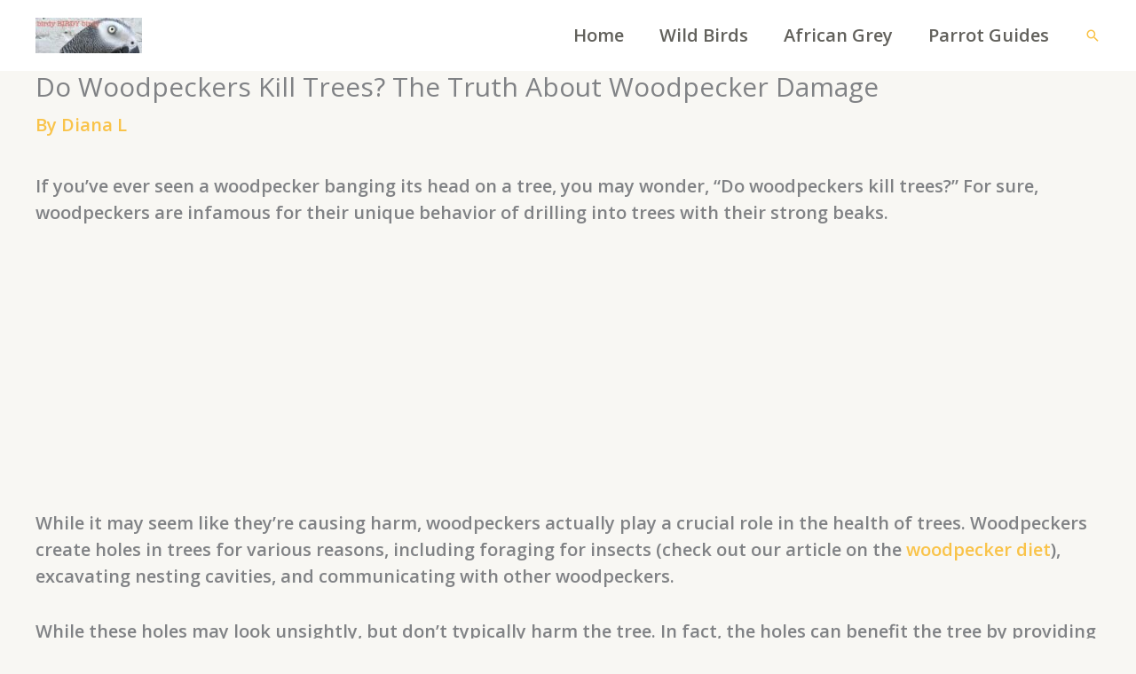

--- FILE ---
content_type: text/html; charset=utf-8
request_url: https://www.google.com/recaptcha/api2/aframe
body_size: 267
content:
<!DOCTYPE HTML><html><head><meta http-equiv="content-type" content="text/html; charset=UTF-8"></head><body><script nonce="oRsOy_g8dbK1qLWcx6VOhQ">/** Anti-fraud and anti-abuse applications only. See google.com/recaptcha */ try{var clients={'sodar':'https://pagead2.googlesyndication.com/pagead/sodar?'};window.addEventListener("message",function(a){try{if(a.source===window.parent){var b=JSON.parse(a.data);var c=clients[b['id']];if(c){var d=document.createElement('img');d.src=c+b['params']+'&rc='+(localStorage.getItem("rc::a")?sessionStorage.getItem("rc::b"):"");window.document.body.appendChild(d);sessionStorage.setItem("rc::e",parseInt(sessionStorage.getItem("rc::e")||0)+1);localStorage.setItem("rc::h",'1769722811565');}}}catch(b){}});window.parent.postMessage("_grecaptcha_ready", "*");}catch(b){}</script></body></html>